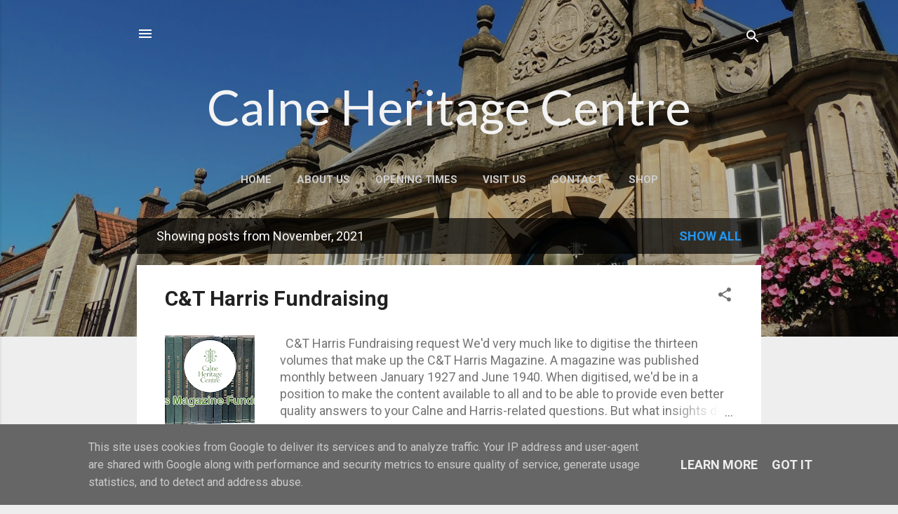

--- FILE ---
content_type: text/plain
request_url: https://www.google-analytics.com/j/collect?v=1&_v=j102&a=1777589149&t=pageview&_s=1&dl=https%3A%2F%2Fwww.calneheritage.co.uk%2F2021%2F11%2F&ul=en-us%40posix&dt=Calne%20Heritage%20Centre&sr=1280x720&vp=1280x720&_u=IEBAAEABAAAAACAAI~&jid=714500373&gjid=644115146&cid=1742774435.1768786210&tid=UA-38967280-4&_gid=1090987390.1768786210&_r=1&_slc=1&z=812449704
body_size: -452
content:
2,cG-VRKWJWH55Q